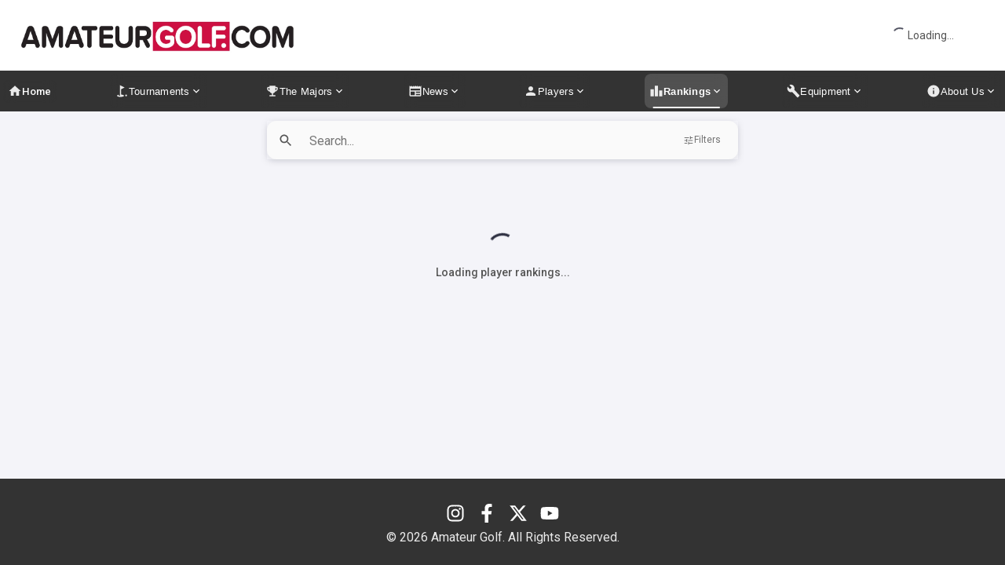

--- FILE ---
content_type: application/javascript; charset=UTF-8
request_url: https://www.amateurgolf.com/_next/static/chunks/3379-a85086f8cce01eca.js
body_size: 2462
content:
"use strict";(self.webpackChunk_N_E=self.webpackChunk_N_E||[]).push([[3379],{2456:(e,n,r)=>{r.d(n,{A:()=>x});var a=r(12115),t=r(2821),o=r(57001),i=r(96574),l=r(48116),s=r(16625),d=r(85795),u=r(95195);function m(e){return(0,u.Ay)("MuiTableHead",e)}(0,d.A)("MuiTableHead",["root"]);var c=r(95155);let g=(0,l.Ay)("thead",{name:"MuiTableHead",slot:"Root",overridesResolver:(e,n)=>n.root})({display:"table-header-group"}),h={variant:"head"},f="thead",x=a.forwardRef(function(e,n){let r=(0,s.b)({props:e,name:"MuiTableHead"}),{className:a,component:l=f,...d}=r,u={...r,component:l},x=(e=>{let{classes:n}=e;return(0,o.A)({root:["root"]},m,n)})(u);return(0,c.jsx)(i.A.Provider,{value:h,children:(0,c.jsx)(g,{as:l,className:(0,t.A)(x.root,a),ref:n,role:l===f?null:"rowgroup",ownerState:u,...d})})})},14895:(e,n,r)=>{r.d(n,{A:()=>A});var a=r(95155);r(12115);var t=r(33567),o=r(15712),i=r(94049),l=r(25635),s=r(80777),d=r(2300),u=r(16963),m=r(2456),c=r(64792),g=r(71356),h=r(45202),f=r(28548),x=r(44259),p=r(99658),y=r(82066),j=r(68201);let A=({yearlyPoints:e=[],isPaidMember:n=!0})=>{let r=(0,t.A)(),A=(0,o.A)(r.breakpoints.down("sm"));if(!n)return(0,a.jsxs)(i.default,{sx:{p:3,textAlign:"center"},children:[(0,a.jsx)(l.default,{variant:"h5",gutterBottom:!0,children:"Membership Required"}),(0,a.jsx)(l.default,{variant:"body1",paragraph:!0,children:"AmateurGolf.com members see additional information, including tournament finishes, ranking points earned, any current ranking position(s) and any finishes in previous years' Player-of-the-Year points races."})]});if(!e||0===e.length)return(0,a.jsx)(i.default,{sx:{p:3},children:(0,a.jsx)(l.default,{variant:"body1",color:"text.secondary",children:"No ranking points data available."})});let k=[...e].sort((e,n)=>(n.year||0)-(e.year||0));return(0,a.jsx)(s.A,{spacing:3,sx:{p:{xs:2,sm:3}},children:k.map(e=>(0,a.jsxs)(d.default,{elevation:0,sx:{p:3,bgcolor:"background.default"},children:[(0,a.jsxs)(l.default,{variant:"h6",fontWeight:700,gutterBottom:!0,children:[e.year," Player-of-the-Year Points Race"]}),e.finalPositions&&e.finalPositions.length>0&&(0,a.jsx)(i.default,{sx:{mb:3},children:(0,a.jsxs)(l.default,{variant:"body2",sx:{mb:1},children:[(0,a.jsxs)("strong",{children:[e.year&&e.year===new Date().getFullYear()?"Current":"Final"," Position:"]})," ",e.finalPositions.map((n,t)=>(0,a.jsxs)("span",{children:[(0,j.xF)(n.category||""),":"," ",(0,a.jsx)(x.N_,{to:`/amateur-golf-rankings/${(0,j.Lq)(n.category||"")}${e.year&&e.year!==new Date().getFullYear()?`/${e.year}`:""}`,style:{textDecoration:"none",color:r.palette.primary.main},children:n.rank}),t<e.finalPositions.length-1&&(0,a.jsx)(a.Fragment,{children:"\xa0\xa0"})]},t))]})}),e.tournaments&&e.tournaments.length>0&&(0,a.jsxs)(u.A,{size:A?"small":"medium",children:[(0,a.jsx)(m.A,{children:(0,a.jsxs)(c.A,{children:[(0,a.jsx)(g.A,{align:"right",sx:{fontWeight:700,width:80},children:"POINTS"}),(0,a.jsx)(g.A,{sx:{fontWeight:700},children:"TOURNAMENT"}),(0,a.jsx)(g.A,{sx:{fontWeight:700,width:100},children:"PLACE"})]})}),(0,a.jsx)(h.A,{children:e.tournaments.map((n,r)=>(0,a.jsxs)(c.A,{children:[(0,a.jsx)(g.A,{align:"right",sx:{fontWeight:600},children:n.points}),(0,a.jsx)(g.A,{children:(()=>{if(n.rankingTournamentId)return(0,a.jsx)(x.N_,{to:`/rankings/tournament/${n.rankingTournamentId}/${e.year}`,style:{textDecoration:"none"},children:(0,a.jsx)(l.default,{variant:"body2",color:"primary",children:n.tournamentName})});let r=n.tournamentId?(0,y.XR)(n.tournamentId,n.tournamentName||""):null;return r?(0,a.jsx)(x.N_,{to:r,style:{textDecoration:"none"},children:(0,a.jsx)(l.default,{variant:"body2",color:"primary",children:n.tournamentName})}):(0,a.jsx)(l.default,{variant:"body2",children:n.tournamentName})})()}),(0,a.jsx)(g.A,{children:"1"===n.place?(0,a.jsx)(f.A,{icon:(0,a.jsx)(p.A,{}),label:"Winner",color:"warning",size:"small",sx:{fontWeight:600}}):(0,a.jsx)(l.default,{variant:"body2",children:n.place})})]},r))})]})]},e.year))})}},31133:(e,n,r)=>{r.d(n,{A:()=>i});var a=r(95155);r(12115);var t=r(70690),o=r(44259);let i=()=>{let e=(0,o.zy)(),n=`${e.pathname}${e.hash}`,r=`/login?redirect=${encodeURIComponent(n)}`;return(0,a.jsx)(t.default,{component:o.N_,to:r,variant:"contained",color:"primary",children:"Login"})}},54681:(e,n,r)=>{r.d(n,{G1:()=>i,nV:()=>l,w_:()=>s});var a=r(12115),t=r(99658),o=r(74527);let i={men:"#1976d2",women:"#9c27b0",midam:"#2e7d32",senior:"#ed6c02",us:"#d32f2f"},l={men:"World",women:"Women",midam:"Mid-Am",senior:"Senior",us:"U.S.",World:"World",Women:"Women",Senior:"Senior","Super Senior":"Super Senior",US:"U.S.",Unknown:"World"},s=[{key:"current",label:"Current Rankings",value:"current",icon:a.createElement(o.A)},{key:"poy",label:"Player of the Year",value:"poy",icon:a.createElement(t.A)}]},68201:(e,n,r)=>{r.d(n,{Lq:()=>i,NH:()=>l,WT:()=>t,xF:()=>o});var a=r(54681);let t=e=>a.G1[e]||a.G1.men,o=e=>a.nV[e]||e,i=e=>({men:"golfweek-agc-men",world:"golfweek-agc-men",World:"golfweek-agc-men",women:"golfweek-agc-women",Women:"golfweek-agc-women",senior:"senior-men",Senior:"senior-men","super-senior":"super-senior-men","Super Senior":"super-senior-men",us:"golfweek-agc-men-us",US:"golfweek-agc-men-us","U.S.":"golfweek-agc-men-us",midam:"golfweek-agc-midam","Mid-Am":"golfweek-agc-midam","mid-amateur":"golfweek-agc-midam"})[e]||"golfweek-agc-men",l=(e,n)=>{if(n){let r="men"===e?"world":e;return`/amateur-golf-rankings/poy/${r}/${n}`}return`/amateur-golf-rankings/${i(e)}`}},82066:(e,n,r)=>{r.d(n,{NU:()=>a,XR:()=>t,qe:()=>o});let a=e=>{if(!e)return"";let n=e;return(n=(n=n.replace(/&/g,"and")).replace(/\W/g,"-")).replace(/-{3}/g,"-")},t=(e,n)=>{if(!e)return null;let r=a(n);return`/amateur-golf-tournaments/${e}/${r}`},o=(e,n,r,t)=>{if(!e)return null;let o=a(t),i=a(r),l=a(n);return`/golf-courses/${o}/${i}/${e}/${l}`}}}]);

--- FILE ---
content_type: application/javascript; charset=UTF-8
request_url: https://www.amateurgolf.com/_next/static/chunks/932-eeca7d7baf699443.js
body_size: 13642
content:
"use strict";(self.webpackChunk_N_E=self.webpackChunk_N_E||[]).push([[932],{8567:(e,t,r)=>{Object.defineProperty(t,"__esModule",{value:!0}),Object.defineProperty(t,"workAsyncStorage",{enumerable:!0,get:function(){return n.workAsyncStorageInstance}});let n=r(17828)},17828:(e,t,r)=>{Object.defineProperty(t,"__esModule",{value:!0}),Object.defineProperty(t,"workAsyncStorageInstance",{enumerable:!0,get:function(){return n}});let n=(0,r(64054).createAsyncLocalStorage)()},24437:(e,t,r)=>{function n(e){let{reason:t,children:r}=e;return r}Object.defineProperty(t,"__esModule",{value:!0}),Object.defineProperty(t,"BailoutToCSR",{enumerable:!0,get:function(){return n}}),r(24553)},36552:(e,t,r)=>{function n(e){let{moduleIds:t}=e;return null}Object.defineProperty(t,"__esModule",{value:!0}),Object.defineProperty(t,"PreloadChunks",{enumerable:!0,get:function(){return n}}),r(95155),r(47650),r(8567),r(77278)},53877:(e,t,r)=>{r.d(t,{KS:()=>Y,eU:()=>D});var n,i,s,o,a,l,u,c,f,h,g,d,y={},p={exports:{}};function m(){return d||(d=1,function(e,t){let{hasOwnProperty:r}=Object.prototype,n=h();n.configure=h,n.stringify=n,n.default=n,t.stringify=n,t.configure=h,e.exports=n;let i=/[\u0000-\u001f\u0022\u005c\ud800-\udfff]/;function s(e){return e.length<5e3&&!i.test(e)?`"${e}"`:JSON.stringify(e)}function o(e,t){if(e.length>200||t)return e.sort(t);for(let t=1;t<e.length;t++){let r=e[t],n=t;for(;0!==n&&e[n-1]>r;)e[n]=e[n-1],n--;e[n]=r}return e}let a=Object.getOwnPropertyDescriptor(Object.getPrototypeOf(Object.getPrototypeOf(new Int8Array)),Symbol.toStringTag).get;function l(e){return void 0!==a.call(e)&&0!==e.length}function u(e,t,r){e.length<r&&(r=e.length);let n=","===t?"":" ",i=`"0":${n}${e[0]}`;for(let s=1;s<r;s++)i+=`${t}"${s}":${n}${e[s]}`;return i}function c(e,t){let n;if(r.call(e,t)){if("number"!=typeof(n=e[t]))throw TypeError(`The "${t}" argument must be of type number`);if(!Number.isInteger(n))throw TypeError(`The "${t}" argument must be an integer`);if(n<1)throw RangeError(`The "${t}" argument must be >= 1`)}return void 0===n?1/0:n}function f(e){return 1===e?"1 item":`${e} items`}function h(e){let t=function(e){if(r.call(e,"strict")){let t=e.strict;if("boolean"!=typeof t)throw TypeError('The "strict" argument must be of type boolean');if(t)return e=>{let t=`Object can not safely be stringified. Received type ${typeof e}`;throw"function"!=typeof e&&(t+=` (${e.toString()})`),Error(t)}}}(e={...e});t&&(void 0===e.bigint&&(e.bigint=!1),"circularValue"in e||(e.circularValue=Error));let n=function(e){if(r.call(e,"circularValue")){let t=e.circularValue;if("string"==typeof t)return`"${t}"`;if(null==t)return t;if(t===Error||t===TypeError)return{toString(){throw TypeError("Converting circular structure to JSON")}};throw TypeError('The "circularValue" argument must be of type string or the value null or undefined')}return'"[Circular]"'}(e),i=function(e,t){let n;if(r.call(e,t)&&"boolean"!=typeof(n=e[t]))throw TypeError(`The "${t}" argument must be of type boolean`);return void 0===n||n}(e,"bigint"),a=function(e){let t;if(r.call(e,"deterministic")&&"boolean"!=typeof(t=e.deterministic)&&"function"!=typeof t)throw TypeError('The "deterministic" argument must be of type boolean or comparator function');return void 0===t||t}(e),h="function"==typeof a?a:void 0,g=c(e,"maximumDepth"),d=c(e,"maximumBreadth");return function(e,r,c){if(arguments.length>1){let y="";if("number"==typeof c?y=" ".repeat(Math.min(c,10)):"string"==typeof c&&(y=c.slice(0,10)),null!=r){if("function"==typeof r)return function e(r,u,c,y,p,m){let v=u[r];switch("object"==typeof v&&null!==v&&"function"==typeof v.toJSON&&(v=v.toJSON(r)),typeof(v=y.call(u,r,v))){case"string":return s(v);case"object":{if(null===v)return"null";if(-1!==c.indexOf(v))return n;let t="",r=",",i=m;if(Array.isArray(v)){if(0===v.length)return"[]";if(g<c.length+1)return'"[Array]"';c.push(v),""!==p&&(m+=p,t+=`
${m}`,r=`,
${m}`);let n=Math.min(v.length,d),s=0;for(;s<n-1;s++){let n=e(String(s),v,c,y,p,m);t+=void 0!==n?n:"null",t+=r}let o=e(String(s),v,c,y,p,m);if(t+=void 0!==o?o:"null",v.length-1>d){let e=v.length-d-1;t+=`${r}"... ${f(e)} not stringified"`}return""!==p&&(t+=`
${i}`),c.pop(),`[${t}]`}let u=Object.keys(v),b=u.length;if(0===b)return"{}";if(g<c.length+1)return'"[Object]"';let w="",S="";""!==p&&(m+=p,r=`,
${m}`,w=" ");let k=Math.min(b,d);a&&!l(v)&&(u=o(u,h)),c.push(v);for(let n=0;n<k;n++){let i=u[n],o=e(i,v,c,y,p,m);void 0!==o&&(t+=`${S}${s(i)}:${w}${o}`,S=r)}return b>d&&(t+=`${S}"...":${w}"${f(b-d)} not stringified"`,S=r),""!==p&&S.length>1&&(t=`
${m}${t}
${i}`),c.pop(),`{${t}}`}case"number":return isFinite(v)?String(v):t?t(v):"null";case"boolean":return!0===v?"true":"false";case"undefined":return;case"bigint":if(i)return String(v);default:return t?t(v):void 0}}("",{"":e},[],r,y,"");if(Array.isArray(r))return function e(r,o,a,l,u,c){switch("object"==typeof o&&null!==o&&"function"==typeof o.toJSON&&(o=o.toJSON(r)),typeof o){case"string":return s(o);case"object":{if(null===o)return"null";if(-1!==a.indexOf(o))return n;let t=c,r="",i=",";if(Array.isArray(o)){if(0===o.length)return"[]";if(g<a.length+1)return'"[Array]"';a.push(o),""!==u&&(c+=u,r+=`
${c}`,i=`,
${c}`);let n=Math.min(o.length,d),s=0;for(;s<n-1;s++){let t=e(String(s),o[s],a,l,u,c);r+=void 0!==t?t:"null",r+=i}let h=e(String(s),o[s],a,l,u,c);if(r+=void 0!==h?h:"null",o.length-1>d){let e=o.length-d-1;r+=`${i}"... ${f(e)} not stringified"`}return""!==u&&(r+=`
${t}`),a.pop(),`[${r}]`}a.push(o);let h="";""!==u&&(c+=u,i=`,
${c}`,h=" ");let y="";for(let t of l){let n=e(t,o[t],a,l,u,c);void 0!==n&&(r+=`${y}${s(t)}:${h}${n}`,y=i)}return""!==u&&y.length>1&&(r=`
${c}${r}
${t}`),a.pop(),`{${r}}`}case"number":return isFinite(o)?String(o):t?t(o):"null";case"boolean":return!0===o?"true":"false";case"undefined":return;case"bigint":if(i)return String(o);default:return t?t(o):void 0}}("",e,[],function(e){let t=new Set;for(let r of e)("string"==typeof r||"number"==typeof r)&&t.add(String(r));return t}(r),y,"")}if(0!==y.length)return function e(r,c,y,p,m){switch(typeof c){case"string":return s(c);case"object":{if(null===c)return"null";if("function"==typeof c.toJSON){if("object"!=typeof(c=c.toJSON(r)))return e(r,c,y,p,m);if(null===c)return"null"}if(-1!==y.indexOf(c))return n;let t=m;if(Array.isArray(c)){if(0===c.length)return"[]";if(g<y.length+1)return'"[Array]"';y.push(c),m+=p;let r=`
${m}`,n=`,
${m}`,i=Math.min(c.length,d),s=0;for(;s<i-1;s++){let t=e(String(s),c[s],y,p,m);r+=void 0!==t?t:"null",r+=n}let o=e(String(s),c[s],y,p,m);if(r+=void 0!==o?o:"null",c.length-1>d){let e=c.length-d-1;r+=`${n}"... ${f(e)} not stringified"`}return r+=`
${t}`,y.pop(),`[${r}]`}let i=Object.keys(c),v=i.length;if(0===v)return"{}";if(g<y.length+1)return'"[Object]"';m+=p;let b=`,
${m}`,w="",S="",k=Math.min(v,d);l(c)&&(w+=u(c,b,d),i=i.slice(c.length),k-=c.length,S=b),a&&(i=o(i,h)),y.push(c);for(let t=0;t<k;t++){let r=i[t],n=e(r,c[r],y,p,m);void 0!==n&&(w+=`${S}${s(r)}: ${n}`,S=b)}return v>d&&(w+=`${S}"...": "${f(v-d)} not stringified"`,S=b),""!==S&&(w=`
${m}${w}
${t}`),y.pop(),`{${w}}`}case"number":return isFinite(c)?String(c):t?t(c):"null";case"boolean":return!0===c?"true":"false";case"undefined":return;case"bigint":if(i)return String(c);default:return t?t(c):void 0}}("",e,[],y,"")}return function e(r,c,y){switch(typeof c){case"string":return s(c);case"object":{if(null===c)return"null";if("function"==typeof c.toJSON){if("object"!=typeof(c=c.toJSON(r)))return e(r,c,y);if(null===c)return"null"}if(-1!==y.indexOf(c))return n;let t="",i=void 0!==c.length;if(i&&Array.isArray(c)){if(0===c.length)return"[]";if(g<y.length+1)return'"[Array]"';y.push(c);let r=Math.min(c.length,d),n=0;for(;n<r-1;n++){let r=e(String(n),c[n],y);t+=void 0!==r?r:"null",t+=","}let i=e(String(n),c[n],y);if(t+=void 0!==i?i:"null",c.length-1>d){let e=c.length-d-1;t+=`,"... ${f(e)} not stringified"`}return y.pop(),`[${t}]`}let p=Object.keys(c),m=p.length;if(0===m)return"{}";if(g<y.length+1)return'"[Object]"';let v="",b=Math.min(m,d);i&&l(c)&&(t+=u(c,",",d),p=p.slice(c.length),b-=c.length,v=","),a&&(p=o(p,h)),y.push(c);for(let r=0;r<b;r++){let n=p[r],i=e(n,c[n],y);void 0!==i&&(t+=`${v}${s(n)}:${i}`,v=",")}return m>d&&(t+=`${v}"...":"${f(m-d)} not stringified"`),y.pop(),`{${t}}`}case"number":return isFinite(c)?String(c):t?t(c):"null";case"boolean":return!0===c?"true":"false";case"undefined":return;case"bigint":if(i)return String(c);default:return t?t(c):void 0}}("",e,[])}}}(p,p.exports)),p.exports}function v(){if(S)return w;function e(e){return e*Math.random()|0}return S=1,w={findNotMatching:function(e,t){let r=[],n=0;for(let i=0;i<e.length;i++)for(let s=n;s<t.length;s++)e[i]!==t[s]&&(r.push(t[s]),n=s+1);return r},findMatchingIndexes:function(e,t){let r=[],n=0;for(let i=0;i<e.length;i++)for(let s=n;s<t.length;s++)e[i]===t[s]&&(r.push(s),n=s+1);return r},bsearchIndex:function(e,t){let r=0,n=e.length-1;for(;r<=n;){let i=(r+n)/2|0;if(e[i]===t)return i;e[i]<t?r=i+1:n=i-1}return -1},wildcardMatch:function(e,t){if("*"===e||e.length===t.length&&e===t)return!0;let r=0,n=0;for(;r<e.length&&n<t.length;){if(e[r]===t[n]){r++,n++;continue}if("*"===e[r]){if(e[r+1]===t[n]){r++;continue}n++;continue}return!1}return r>=e.length-1},randomSubset:function(t,r){var n,i;if(t.length<1||r<1)return[];let s=(n=1,i=Math.min(t.length,r),(n=Math.floor(n))+e(1+(i=Math.floor(i))-n)),o=new Set;for(let r=0;r<s;r++)o.add(e(t.length));let a=[];for(let e of o)a.push(t[e]);return a},abstractLogging:function(){let e=()=>{};return{fatal:e,error:e,warn:e,info:e,debug:e,trace:e}},isServerSide:typeof window>"u"}}function b(){if(E)return k;E=1;class e{constructor(e){this.options=e}async get(e){throw Error("storage get method not implemented")}async set(e,t,r,n){throw Error("storage set method not implemented")}async remove(e){throw Error("storage remove method not implemented")}async invalidate(e){throw Error("storage invalidate method not implemented")}async clear(e){throw Error("storage clear method not implemented")}async refresh(){throw Error("storage refresh method not implemented")}}return k=e}var w,S,k,E,O,R,A,$,T,_={};function M(){if(j)return K;j=1;var e=(T||(T=1,_.ARRAY_BUFFER_SUPPORT="u">typeof ArrayBuffer,_.SYMBOL_SUPPORT="u">typeof Symbol),_),t=e.ARRAY_BUFFER_SUPPORT,r=e.SYMBOL_SUPPORT;return K=function(e,n){var i,s,o,a,l;if(!e)throw Error("obliterator/forEach: invalid iterable.");if("function"!=typeof n)throw Error("obliterator/forEach: expecting a callback.");if(Array.isArray(e)||t&&ArrayBuffer.isView(e)||"string"==typeof e||"[object Arguments]"===e.toString()){for(o=0,a=e.length;o<a;o++)n(e[o],o);return}if("function"==typeof e.forEach)return void e.forEach(n);if(r&&Symbol.iterator in e&&"function"!=typeof e.next&&(e=e[Symbol.iterator]()),"function"==typeof e.next){for(i=e,o=0;!0!==(l=i.next()).done;)n(l.value,o),o++;return}for(s in e)e.hasOwnProperty(s)&&n(e[s],s)}}var K,j,x,P={};function z(){var e;return x||(x=1,P.getPointerArray=function(e){var t=e-1;if(t<=255)return Uint8Array;if(t<=65535)return Uint16Array;if(t<=0xffffffff)return Uint32Array;throw Error("mnemonist: Pointer Array of size > 4294967295 is not supported.")},P.getSignedPointerArray=function(e){var t=e-1;return t<=127?Int8Array:t<=32767?Int16Array:t<=0x7fffffff?Int32Array:Float64Array},P.getNumberType=function(e){return e===(0|e)?-1===Math.sign(e)?e<=127&&e>=-128?Int8Array:e<=32767&&e>=-32768?Int16Array:Int32Array:e<=255?Uint8Array:e<=65535?Uint16Array:Uint32Array:Float64Array},e={Uint8Array:1,Int8Array:2,Uint16Array:3,Int16Array:4,Uint32Array:5,Int32Array:6,Float32Array:7,Float64Array:8},P.getMinimalRepresentation=function(t,r){var n,i,s,o,a,l=null,u=0;for(o=0,a=t.length;o<a;o++)s=r?r(t[o]):t[o],(n=e[(i=P.getNumberType(s)).name])>u&&(u=n,l=i);return l},P.isTypedArray=function(e){return"u">typeof ArrayBuffer&&ArrayBuffer.isView(e)},P.concat=function(){var e,t,r,n=0;for(e=0,r=arguments.length;e<r;e++)n+=arguments[e].length;var i=new arguments[0].constructor(n);for(e=0,t=0;e<r;e++)i.set(arguments[e],t),t+=arguments[e].length;return i},P.indices=function(e){for(var t=P.getPointerArray(e),r=new t(e),n=0;n<e;n++)r[n]=n;return r}),P}var L,N={};function I(){let e;if(l)return a;l=1;let{isServerSide:t}=v();t&&(e=function(){if(R)return O;R=1;let e=m(),t=b(),{findNotMatching:r,randomSubset:n,abstractLogging:i}=v();class s extends t{constructor(e={}){if(!e.client||"object"!=typeof e.client)throw Error("Redis client is required");if(super(e),e.invalidation&&e.invalidation.referencesTTL&&("number"!=typeof e.invalidation.referencesTTL||e.invalidation.referencesTTL<1))throw Error("invalidation.referencesTTL must be a positive integer greater than 1");this.log=e.log||i(),this.store=e.client,this.invalidation=!!e.invalidation,this.referencesTTL=e.invalidation&&e.invalidation.referencesTTL||60}getReferenceKeyLabel(e){return`r:${e}`}getKeyReferenceLabel(e){return`k:${e}`}async get(e){this.log.debug({msg:"acd/storage/redis.get",key:e});try{let t=await this.store.get(e);if(!t){if(!this.invalidation)return;this.clearReferences(e);return}return JSON.parse(t)}catch(t){this.log.error({msg:"acd/storage/redis.get error",err:t,key:e})}}async getTTL(e){this.log.debug({msg:"acd/storage/memory.getTTL",key:e});let t=await this.store.pttl(e);return t<0?0:t=Math.ceil(t/1e3)}async set(t,n,i,s){if(this.log.debug({msg:"acd/storage/redis.set key",key:t,value:n,ttl:i,references:s}),!(!(i=Number(i))||i<0))try{if(await this.store.set(t,e(n),"EX",i),!s||s.length<1)return;if(!this.invalidation)return void this.log.warn({msg:"acd/storage/redis.set, invalidation is disabled, references are useless",key:t,references:s});let o=[],a=await this.store.smembers(this.getKeyReferenceLabel(t));if(this.log.debug({msg:"acd/storage/redis.set current references",key:t,currentReferences:a}),a.length>1){for(let e of(a.sort(),s.sort(),r(s,a)))o.push(["srem",this.getReferenceKeyLabel(e),t]);o.push(["del",this.getKeyReferenceLabel(t)])}let l=a.length>1?r(a,s):s;this.log.debug({msg:"acd/storage/redis.set references to add",key:t,referencesToAdd:l});for(let e=0;e<l.length;e++){let r=l[e],n=this.getReferenceKeyLabel(r);o.push(["sadd",n,t]),o.push(["expire",n,this.referencesTTL])}let u=this.getKeyReferenceLabel(t);o.push(["sadd",u,s]),o.push(["expire",u,i]),this.log.debug({msg:"acd/storage/redis.set references writes",writes:o}),await this.store.pipeline(o).exec()}catch(e){this.log.error({msg:"acd/storage/redis.set error",err:e,key:t,ttl:i,references:s})}}async remove(e){this.log.debug({msg:"acd/storage/redis.remove",key:e});try{let t=await this.store.del(e)>0;return t&&this.invalidation&&await this.clearReferences(e),t}catch(t){this.log.error({msg:"acd/storage/redis.remove error",err:t,key:e})}}async invalidate(e){if(!this.invalidation)return this.log.warn({msg:"acd/storage/redis.invalidate, exit due invalidation is disabled"}),[];this.log.debug({msg:"acd/storage/redis.invalidate",references:e});try{return Array.isArray(e)?await this._invalidateReferences(e):await this._invalidateReference(e)}catch(t){return this.log.error({msg:"acd/storage/redis.invalidate error",err:t,references:e}),[]}}async _invalidateReferences(e,t=!0){let r=e.map(e=>["smembers",t?this.getReferenceKeyLabel(e):e]),n=await this.store.pipeline(r).exec();this.log.debug({msg:"acd/storage/redis._invalidateReferences keys",keys:n});let i=[],s=[];for(let e=0;e<n.length;e++){let t=n[e][1];if(t){this.log.debug({msg:"acd/storage/redis._invalidateReferences got keys to be invalidated",keys:t});for(let e=0;e<t.length;e++){let r=t[e];this.log.debug({msg:"acd/storage/redis._invalidateReferences del key"+r}),s.push(r),i.push(["del",r])}}}return await this.store.pipeline(i).exec(),await this.clearReferences(s),s}async _invalidateReference(e){let t;if(e.includes("*")){let t=await this.store.keys(this.getReferenceKeyLabel(e));return this._invalidateReferences(t,!1)}t=await this.store.smembers(this.getReferenceKeyLabel(e)),this.log.debug({msg:"acd/storage/redis._invalidateReference keys",keys:t});let r=[],n=[];for(let e=0;e<t.length;e++){let i=t[e];this.log.debug({msg:"acd/storage/redis._invalidateReference del key"+i}),n.push(i),r.push(["del",i])}return await this.store.pipeline(r).exec(),await this.clearReferences(n),n}async clear(e){this.log.debug({msg:"acd/storage/redis.clear",name:e});try{if(!e)return void await this.store.flushall();let t=await this.store.keys(`${e}*`);this.log.debug({msg:"acd/storage/redis.clear keys",keys:t});let r=t.map(e=>["del",e]);if(await this.store.pipeline(r).exec(),!this.invalidation)return;await this.clearReferences(t)}catch(t){this.log.error({msg:"acd/storage/redis.clear error",err:t,name:e})}}async refresh(){try{await this.store.flushall()}catch(e){this.log.error({msg:"acd/storage/redis.refresh error",err:e})}}async clearReferences(e){try{if(!e)return void this.log.warn({msg:"acd/storage/redis.clearReferences invalid call due to empty key"});Array.isArray(e)||(e=[e]);let t=e.map(e=>["smembers",this.getKeyReferenceLabel(e)]),r=await this.store.pipeline(t).exec();this.log.debug({msg:"acd/storage/redis.clearReferences references",keys:e,referencesKeys:r});let n={};for(let t=0;t<e.length;t++){for(let i=0;i<r[t][1].length;i++){let s=this.getReferenceKeyLabel(r[t][1][i]);n[s]||(n[s]=["srem",s,e])}let i=this.getKeyReferenceLabel(e[t]);n[i]=["del",i]}this.log.debug({msg:"acd/storage/redis.clearReferences writes pipeline",writes:n}),await this.store.pipeline(Object.values(n)).exec()}catch(e){this.log.error({msg:"acd/storage/redis.clearReferences error",err:e})}}async gc(e="lazy",t={}){if(this.log.debug({msg:"acd/storage/redis.gc",mode:e,options:t}),!this.invalidation)return void this.log.warn({msg:"acd/storage/redis.gc does not run due to invalidation is disabled"});"strict"!==e&&"lazy"!==e&&(e="lazy");let r={references:{scanned:[],removed:[]},keys:{scanned:new Set,removed:new Set},loops:0,cursor:0,error:null};try{let i=0,s=64;if(t.chunk&&("number"!=typeof t.chunk||t.chunk<1))return r.error=Error("chunk must be a positive integer greater than 1"),r;if(t.lazy){if(t.lazy.chunk){if("number"!=typeof t.lazy.chunk||t.lazy.chunk<1)return r.error=Error("lazy.chunk must be a positive integer greater than 1"),r;s=t.lazy.chunk}if(t.lazy.cursor){if("number"!=typeof t.lazy.cursor||t.lazy.cursor<0)return r.error=Error("lazy.cursor must be a positive integer greater than 0"),r;i=t.lazy.cursor}}let o=t.chunk||64,a=Math.min(s,o),l=i,u=-1,c=-1;do{r.loops++;let t=await this.store.scan(i,"match","r:*","count",a);i=Number(t[0]),u=t[1].length;let o="lazy"===e?n(t[1],s):t[1];r.references.scanned=r.references.scanned.concat(o);let l=[];for(let e=0;e<o.length;e++){let t=o[e];l.push(["smembers",t])}let f=await this.store.pipeline(l).exec(),h={},g={};for(let e=0;e<f.length;e++){let t=f[e],n=o[e];g[n]=t[1];for(let e=0;e<t[1].length;e++){let i=t[1][e];h[i]?h[i].push(n):h[i]=[n],r.keys.scanned.add(i)}}let d=Object.keys(h);l=d.map(e=>["exists",e]);let y=await this.store.pipeline(l).exec(),p={};for(let e=0;e<d.length;e++){let t=d[e];if(1!==y[e][1])for(let e=0;e<h[t].length;e++){let n=h[t][e];p[n]?p[n].push(t):p[n]=[t],r.keys.removed.add(t)}}let m=Object.keys(p),v=[];for(let e=0;e<m.length;e++){let t=m[e];g[t].length===p[t].length?(v.push(["del",t]),r.references.removed.push(t)):v.push(["srem",t,p[t]])}if(await this.store.pipeline(v).exec(),c=v.length,"lazy"===e&&r.references.scanned.length>=s)break}while(l!==i&&u>0&&c>0);r.cursor=i,r.keys.scanned=Array.from(r.keys.scanned),r.keys.removed=Array.from(r.keys.removed)}catch(e){this.log.error({msg:"acd/storage/redis.gc error",err:e}),r.error=e}return r}}return O=s}());let r=function(){let e;if(o)return s;o=1;let t=function(){if(i)return n;i=1;var e=function(){if($)return A;function e(e){if("function"!=typeof e)throw Error("obliterator/iterator: expecting a function!");this.next=e}return $=1,"u">typeof Symbol&&(e.prototype[Symbol.iterator]=function(){return this}),e.of=function(){var t=arguments,r=t.length,n=0;return new e(function(){return n>=r?{done:!0}:{done:!1,value:t[n++]}})},e.empty=function(){return new e(function(){return{done:!0}})},e.fromSequence=function(t){var r=0,n=t.length;return new e(function(){return r>=n?{done:!0}:{done:!1,value:t[r++]}})},e.is=function(t){return t instanceof e||"object"==typeof t&&null!==t&&"function"==typeof t.next},A=e}(),t=M(),r=z(),s=function(){if(L)return N;L=1;var e=M(),t=z();function r(e){return"number"==typeof e.length?e.length:"number"==typeof e.size?e.size:void 0}return N.isArrayLike=function(e){return Array.isArray(e)||t.isTypedArray(e)},N.guessLength=r,N.toArray=function(t){var n=r(t),i="number"==typeof n?Array(n):[],s=0;return e(t,function(e){i[s++]=e}),i},N.toArrayWithIndices=function(n){var i=r(n),s="number"==typeof i?t.getPointerArray(i):Array,o="number"==typeof i?Array(i):[],a="number"==typeof i?new s(i):[],l=0;return e(n,function(e){o[l]=e,a[l]=l++}),[o,a]},N}();function o(e,t,n){if(arguments.length<2&&(n=e,e=null,t=null),this.capacity=n,"number"!=typeof this.capacity||this.capacity<=0)throw Error("mnemonist/lru-cache: capacity should be positive number.");if(!isFinite(this.capacity)||Math.floor(this.capacity)!==this.capacity)throw Error("mnemonist/lru-cache: capacity should be a finite positive integer.");var i=r.getPointerArray(n);this.forward=new i(n),this.backward=new i(n),this.K="function"==typeof e?new e(n):Array(n),this.V="function"==typeof t?new t(n):Array(n),this.size=0,this.head=0,this.tail=0,this.items={}}return o.prototype.clear=function(){this.size=0,this.head=0,this.tail=0,this.items={}},o.prototype.splayOnTop=function(e){var t=this.head;if(this.head===e)return this;var r=this.backward[e],n=this.forward[e];return this.tail===e?this.tail=r:this.backward[n]=r,this.forward[r]=n,this.backward[t]=e,this.head=e,this.forward[e]=t,this},o.prototype.set=function(e,t){var r=this.items[e];if("u">typeof r){this.splayOnTop(r),this.V[r]=t;return}this.size<this.capacity?r=this.size++:(r=this.tail,this.tail=this.backward[r],delete this.items[this.K[r]]),this.items[e]=r,this.K[r]=e,this.V[r]=t,this.forward[r]=this.head,this.backward[this.head]=r,this.head=r},o.prototype.setpop=function(e,t){var r=null,n=null,i=this.items[e];return"u">typeof i?(this.splayOnTop(i),r=this.V[i],this.V[i]=t,{evicted:!1,key:e,value:r}):(this.size<this.capacity?i=this.size++:(i=this.tail,this.tail=this.backward[i],r=this.V[i],n=this.K[i],delete this.items[n]),this.items[e]=i,this.K[i]=e,this.V[i]=t,this.forward[i]=this.head,this.backward[this.head]=i,this.head=i,n?{evicted:!0,key:n,value:r}:null)},o.prototype.has=function(e){return e in this.items},o.prototype.get=function(e){var t=this.items[e];if(!(typeof t>"u"))return this.splayOnTop(t),this.V[t]},o.prototype.peek=function(e){var t=this.items[e];if(!(typeof t>"u"))return this.V[t]},o.prototype.forEach=function(e,t){t=arguments.length>1?t:this;for(var r=0,n=this.size,i=this.head,s=this.K,o=this.V,a=this.forward;r<n;)e.call(t,o[i],s[i],this),i=a[i],r++},o.prototype.keys=function(){var t=0,r=this.size,n=this.head,i=this.K,s=this.forward;return new e(function(){if(t>=r)return{done:!0};var e=i[n];return++t<r&&(n=s[n]),{done:!1,value:e}})},o.prototype.values=function(){var t=0,r=this.size,n=this.head,i=this.V,s=this.forward;return new e(function(){if(t>=r)return{done:!0};var e=i[n];return++t<r&&(n=s[n]),{done:!1,value:e}})},o.prototype.entries=function(){var t=0,r=this.size,n=this.head,i=this.K,s=this.V,o=this.forward;return new e(function(){if(t>=r)return{done:!0};var e=i[n],a=s[n];return++t<r&&(n=o[n]),{done:!1,value:[e,a]}})},"u">typeof Symbol&&(o.prototype[Symbol.iterator]=o.prototype.entries),o.prototype.inspect=function(){for(var e,t=new Map,r=this.entries();!(e=r.next()).done;)t.set(e.value[0],e.value[1]);return Object.defineProperty(t,"constructor",{value:o,enumerable:!1}),t},"u">typeof Symbol&&(o.prototype[Symbol.for("nodejs.util.inspect.custom")]=o.prototype.inspect),o.from=function(e,r,n,i){if(arguments.length<2){if("number"!=typeof(i=s.guessLength(e)))throw Error("mnemonist/lru-cache.from: could not guess iterable length. Please provide desired capacity as last argument.")}else 2==arguments.length&&(i=r,r=null,n=null);var a=new o(r,n,i);return t(e,function(e,t){a.set(t,e)}),a},n=o}(),{abstractLogging:r}=v(),a=b(),{findMatchingIndexes:l,findNotMatching:u,bsearchIndex:c,wildcardMatch:f}=v(),h="u">typeof globalThis.setImmediate?globalThis.setImmediate:(e,...t)=>setTimeout(e,0,...t);class g extends a{constructor(e={}){if(e.size&&("number"!=typeof e.size||e.size<1))throw Error("size must be a positive integer greater than 0");super(e),this.size=e.size||1024,this.log=e.log||r(),this.invalidation=e.invalidation||!1,this.init()}init(){this.store=new t(this.size),this.invalidation&&(this.keysReferences=new Map,this.referencesKeys=new Map)}get(e){this.log.debug({msg:"acd/storage/memory.get",key:e});let t=this.store.get(e);if(t){if(this.log.debug({msg:"acd/storage/memory.get, entry",entry:t,now:d()}),t.start+t.ttl>d())return this.log.debug({msg:"acd/storage/memory.get, key is NOT expired",key:e,entry:t}),t.value;this.log.debug({msg:"acd/storage/memory.get, key is EXPIRED",key:e,entry:t}),h(()=>this.remove(e))}}getTTL(e){this.log.debug({msg:"acd/storage/memory.getTTL",key:e});let t=this.store.peek(e),r=0;return t&&(r=t.start+t.ttl-d())<0&&(r=0),r}set(e,t,r,n){let i;if(this.log.debug({msg:"acd/storage/memory.set",key:e,value:t,ttl:r,references:n}),!(r=Number(r))||r<0)return;let s=this.store.has(e),o=this.store.setpop(e,{value:t,ttl:r,start:d()});if(this.log.debug({msg:"acd/storage/memory.set, evicted",removed:o}),o&&o.evicted&&(this.log.debug({msg:"acd/storage/memory.set, remove evicted key",key:o.key}),this._removeReferences([o.key])),!n||n.length<1)return;if(!this.invalidation)return void this.log.warn({msg:"acd/storage/memory.set, invalidation is disabled, references are useless"});if(n=[...new Set(n)],s&&(i=this.keysReferences.get(e),this.log.debug({msg:"acd/storage/memory.set, current keys-references",key:e,references:i}),i))for(let t of(i.sort(),n.sort(),u(n,i))){let r=this.referencesKeys.get(t);if(!r)continue;let n=c(r,e);if(!(n<0)){if(r.splice(n,1),r.length<1){this.referencesKeys.delete(t);continue}this.referencesKeys.set(t,r)}}let a=i?u(i,n):n;for(let t=0;t<a.length;t++){let r=a[t],n=this.referencesKeys.get(r);n?(this.log.debug({msg:"acd/storage/memory.set, add reference-key",key:e,reference:r}),n.push(e)):n=[e],this.log.debug({msg:"acd/storage/memory.set, set reference-keys",keys:n,reference:r}),this.referencesKeys.set(r,n)}this.keysReferences.set(e,n)}remove(e){this.log.debug({msg:"acd/storage/memory.remove",key:e});let t=this._removeKey(e);return this._removeReferences([e]),t}_removeKey(e){return this.log.debug({msg:"acd/storage/memory._removeKey",key:e}),!!this.store.has(e)&&(this.store.set(e,void 0),!0)}_removeReferences(e){if(!this.invalidation)return;this.log.debug({msg:"acd/storage/memory._removeReferences",keys:e});let t=new Set;for(let r=0;r<e.length;r++){let n=e[r],i=this.keysReferences.get(n);if(i){for(let e=0;e<i.length;e++)t.add(i[e]);this.log.debug({msg:"acd/storage/memory._removeReferences, delete key-references",key:n}),this.keysReferences.delete(n)}}this._removeReferencesKeys([...t],e)}_removeReferencesKeys(e,t){t.sort(),this.log.debug({msg:"acd/storage/memory._removeReferencesKeys",references:e,keys:t});for(let r=0;r<e.length;r++){let n=e[r],i=this.referencesKeys.get(n);if(this.log.debug({msg:"acd/storage/memory._removeReferencesKeys, get reference-key",reference:n,keys:t,referencesKeys:i}),!i)continue;let s=l(t,i);if(this.log.debug({msg:"acd/storage/memory._removeReferencesKeys, removing",reference:n,referencesToRemove:s,referencesKeys:i}),s.length===i.length){this.log.debug({msg:"acd/storage/memory._removeReferencesKeys, delete",reference:n}),this.referencesKeys.delete(n);continue}for(let e=s.length-1;e>=0;e--)this.log.debug({msg:"acd/storage/memory._removeReferencesKeys, remove",reference:n,referencesKeys:i,at:s[e]}),i.splice(s[e],1)}}invalidate(e){return this.invalidation?(this.log.debug({msg:"acd/storage/memory.invalidate",references:e}),Array.isArray(e)?this._invalidateReferences(e):this._invalidateReference(e)):(this.log.warn({msg:"acd/storage/memory.invalidate, exit due invalidation is disabled"}),[])}_invalidateReferences(e){let t=[];for(let r=0;r<e.length;r++){let n=e[r],i=this.referencesKeys.get(n);if(this.log.debug({msg:"acd/storage/memory._invalidateReferences, remove keys on reference",reference:n,keys:i}),i){for(let e=0;e<i.length;e++){let r=i[e];this.log.debug({msg:"acd/storage/memory._invalidateReferences, remove key on reference",reference:n,key:r}),this._removeKey(r)&&t.push(r)}this.log.debug({msg:"acd/storage/memory._invalidateReferences, remove references of",reference:n,keys:i}),this._removeReferences([...i])}}return t}_invalidateReference(e){if(e.includes("*")){let t=[];for(let r of this.referencesKeys.keys())f(e,r)&&t.push(r);return this._invalidateReferences(t)}let t=this.referencesKeys.get(e),r=[];if(this.log.debug({msg:"acd/storage/memory._invalidateReference, remove keys on reference",reference:e,keys:t}),!t)return r;for(let n=0;n<t.length;n++){let i=t[n];this.log.debug({msg:"acd/storage/memory._invalidateReference, remove key on reference",reference:e,key:i}),this._removeKey(i)&&r.push(i)}return this.log.debug({msg:"acd/storage/memory._invalidateReference, remove references of",reference:e,keys:t}),this._removeReferences([...t]),r}clear(e){if(this.log.debug({msg:"acd/storage/memory.clear",name:e}),!e){if(this.store.clear(),!this.invalidation)return;this.referencesKeys.clear(),this.keysReferences.clear();return}let t=[];this.store.forEach((r,n)=>{this.log.debug({msg:"acd/storage/memory.clear, iterate key",key:n}),0===n.indexOf(e)&&(this.log.debug({msg:"acd/storage/memory.clear, remove key",key:n}),t.push(n))});let r=[];for(let e=0;e<t.length;e++)this._removeKey(t[e])&&r.push(t[e]);return this._removeReferences(r),r}refresh(){this.log.debug({msg:"acd/storage/memory.refresh"}),this.init()}}function d(){if(void 0!==e)return e;e=Math.floor(Date.now()/1e3);let t=setTimeout(y,1e3);return"function"==typeof t.unref&&t.unref(),e}function y(){e=void 0}return s=g}(),u="redis";return a=function(n,i){if(!t&&n===u)throw Error("Redis storage is not supported in the browser");return n===u?new e(i):new r(i)}}var C=function(){if(f)return c;f=1;let{Cache:e}=function(){if(u)return y;u=1;let{kValues:e,kStorage:t,kStorages:r,kTransfromer:n,kTTL:i,kOnDedupe:s,kOnError:o,kOnHit:a,kOnMiss:l,kStale:c}=(g||(g=1,h={kValues:Symbol("values"),kStorage:Symbol("kStorage"),kStorages:Symbol("kStorages"),kTransfromer:Symbol("kTransformer"),kTTL:Symbol("kTTL"),kOnDedupe:Symbol("kOnDedupe"),kOnError:Symbol("kOnError"),kOnHit:Symbol("kOnHit"),kOnMiss:Symbol("kOnMiss"),kStale:Symbol("kStale")}),h),f=m(),d=I();class p{constructor(u={}){if(!u.storage)throw Error("storage is required");if(u.ttl&&"number"==typeof u.ttl&&(u.ttl<0||!Number.isInteger(u.ttl)))throw Error("ttl must be a positive integer greater than 0");if(u.onDedupe&&"function"!=typeof u.onDedupe)throw Error("onDedupe must be a function");if(u.onError&&"function"!=typeof u.onError)throw Error("onError must be a function");if(u.onHit&&"function"!=typeof u.onHit)throw Error("onHit must be a function");if(u.onMiss&&"function"!=typeof u.onMiss)throw Error("onMiss must be a function");if("number"==typeof u.stale&&!(Math.floor(u.stale)===u.stale&&u.stale>=0))throw Error("stale must be an integer greater or equal to 0");this[e]={},this[t]=u.storage,this[r]=new Map,this[r].set("_default",u.storage),this[n]=u.transformer,this[i]=u.ttl||0,this[s]=u.onDedupe||w,this[o]=u.onError||w,this[a]=u.onHit||w,this[l]=u.onMiss||w,this[c]=u.stale||0}define(u,f,h){let g;if("function"==typeof f&&(h=f,f={}),u&&this[u])throw Error(`${u} is already defined in the cache or it is a forbidden name`);if(f=f||{},"function"!=typeof h)throw TypeError(`Missing the function parameter for '${u}'`);let y=f.serialize;if(y&&"function"!=typeof y)throw TypeError("serialize must be a function");let p=f.references;if(p&&"function"!=typeof p)throw TypeError("references must be a function");if("function"!=typeof f.ttl&&f.ttl&&("number"!=typeof f.ttl||f.ttl<0||!Number.isInteger(f.ttl)))throw Error("ttl must be a positive integer greater than 0");f.storage?(g=d(f.storage.type,f.storage.options),this[r].set(u,g)):g=this[t];let m=void 0!==f.ttl?f.ttl:this[i],b=void 0!==f.stale?f.stale:this[c],w=f.onDedupe||this[s],S=f.onError||this[o],k=f.onHit||this[a],E=f.onMiss||this[l],O=f.transformer||this[n],R=new v(h,u,y,p,g,O,m,w,S,k,E,b);return this[e][u]=R,this[u]=R.add.bind(R),this}async clear(t,r){if(t){if(!this[e][t])throw Error(`${t} is not defined in the cache`);await this[e][t].clear(r);return}let n=[];for(let t of Object.values(this[e]))n.push(t.clear());await Promise.all(n)}async get(t,r){if(!this[e][t])throw Error(`${t} is not defined in the cache`);return this[e][t].get(r)}async set(t,r,n,i,s){if(!this[e][t])throw Error(`${t} is not defined in the cache`);return this[e][t].set(r,n,i,s)}async invalidate(t,r){if(!this[e][t])throw Error(`${t} is not defined in the cache`);return this[e][t].invalidate(r)}async invalidateAll(e,t="_default"){if(!this[r].has(t))throw Error(`${t} storage is not defined in the cache`);await this[r].get(t).invalidate(e)}}class v{constructor(e,t,r,n,i,s,o,a,l,u,c,f){this.dedupes=new Map,this.func=e,this.name=t,this.serialize=r,this.references=n,this.storage=i,this.transformer=s,this.ttl=o,this.onDedupe=a,this.onError=l,this.onHit=u,this.onMiss=c,this.stale=f}getKey(e){let t=this.serialize?this.serialize(e):e;return"string"==typeof t?t:f(t)}getStorageKey(e){return`${this.name}~${e}`}getStorageName(){return`${this.name}~`}add(e){try{let t=this.getKey(e),r=this.dedupes.get(t);return r?this.onDedupe(t):(r=new b,this.buildPromise(r,e,t),this.dedupes.set(t,r)),r.promise}catch(e){this.onError(e)}}async wrapFunction(e,t){let r=this.getStorageKey(t);if(this.ttl>0||"function"==typeof this.ttl){let n=await this.get(r);if(void 0!==n){this.onHit(t);let i="function"==typeof this.stale?this.stale(n):this.stale;return i>0&&await this.storage.getTTL(r)<=i&&this._wrapFunction(r,e,t).catch(w),n}this.onMiss(t)}return this._wrapFunction(r,e,t)}async _wrapFunction(e,t,r){let n=await this.func(t,r),i="function"==typeof this.stale?this.stale(n):this.stale,s="function"==typeof this.ttl?this.ttl(n):this.ttl;if(null==s||"number"!=typeof s||!Number.isInteger(s))return this.onError(Error("ttl must be an integer")),n;if((s+=i)<1)return n;if(!this.references)return await this.set(e,n,s),n;try{let i=this.references(t,r,n),o=n;i&&"function"==typeof i.then&&(i=await i),this.transformer&&(o=this.transformer.serialize(n)),await this.storage.set(e,o,s,i)}catch(e){this.onError(e)}return n}buildPromise(e,t,r){e.promise=this.wrapFunction(t,r),e.promise.then(e=>(this.dedupes.delete(r),e)).catch(e=>{this.onError(e),this.dedupes.delete(r);let t=this.storage.remove(this.getStorageKey(r));t&&"function"==typeof t.catch&&t.catch(w)})}async clear(e){if(e){let t=this.getKey(e);this.dedupes.delete(t),await this.storage.remove(this.getStorageKey(t));return}await this.storage.clear(this.getStorageName()),this.dedupes.clear()}async get(e){let t=await this.storage.get(e);return this.transformer&&t?await this.transformer.deserialize(t):t}async set(e,t,r,n){return this.transformer&&(t=this.transformer.serialize(t)),this.storage.set(e,t,r,n)}async invalidate(e){return this.storage.invalidate(e)}}class b{constructor(){this.promise=null}}function w(){}return y.Cache=p,y}(),t=I();return c={Cache:e,createCache:function(r){r?r.storage||(r.storage={type:"memory"}):r={storage:{type:"memory"}};let n=t(r.storage.type,r.storage.options);return new e({...r,storage:n})},createStorage:t}}();let U=0,F=[],V=[],J=0,D=e=>{let t=[],r={get:()=>(r.lc||r.listen(()=>{})(),r.value),lc:0,listen:e=>(r.lc=t.push(e),()=>{for(let t=J+4;t<V.length;)V[t]===e?V.splice(t,4):t+=4;let n=t.indexOf(e);~n&&(t.splice(n,1),--r.lc||r.off())}),notify(e,n){let i=!V.length;for(let i of t)V.push(i,r.value,e,n);if(i){for(J=0;J<V.length;J+=4)V[J](V[J+1],V[J+2],V[J+3]);V.length=0}},off(){},set(e){let t=r.value;t!==e&&(r.value=e,r.notify(t))},subscribe(e){let t=r.listen(e);return e(r.value),t},value:e};return r},B=typeof document>"u"?"server":"browser";function H(e){return e.withConfig({allowReconfigure:!1})}let Y=e=>{let{ssr:t=!1,tag:n="core-loader"}=e;if(t&&e.client)throw TypeError("`client` option is not allowed when `ssr: true`, use `setServerClient` from your server entry point instead");if(!t&&!1===e.client)throw TypeError("You must set `ssr: true` when `client: false` is used");if(!t&&!e.client)throw TypeError("`client` is required");let i=t?void 0:H(e.client);function s(e){return C.createCache().define("fetch",async t=>{if(!e)throw Error("You have to set the Sanity client with `setServerClient` before any data fetching is done");let{query:r,params:i={},perspective:s,useCdn:o,stega:a}=JSON.parse(t),{result:l,resultSourceMap:u}=await e.fetch(r,i,{tag:n,filterResponse:!1,perspective:s,useCdn:o,stega:a});return{result:l,resultSourceMap:u}})}function o(){let e=i?.config().perspective||"published";return a.instance=s(i),{hydrate:(t,r,n)=>({loading:n?.data===void 0||n?.sourceMap===void 0,error:void 0,data:n?.data,sourceMap:n?.sourceMap,perspective:e}),fetch:(t,r,n,i)=>{if(i.signal.aborted)return;let s=(U+=1,()=>{if(0==(U-=1)){let e=F;for(let t of(F=[],e))t()}});n.setKey("loading",!0),n.setKey("error",void 0),a.instance.fetch(JSON.stringify({query:t,params:r})).then(t=>{i.signal.aborted||(n.setKey("data",t.result),n.setKey("sourceMap",t.resultSourceMap),n.setKey("perspective",e))}).catch(e=>{n.setKey("error",e)}).finally(()=>{n.setKey("loading",!1),s()})}}}let a={instance:s(i)},l=D(i?o():void 0),u=(e=>{let{ssr:t,setFetcher:n}=e;return i=>{let s;if("server"===B)throw Error("Live mode is not supported in server environments");if(t&&!i.client)throw Error("The `client` option in `enableLiveMode` is required");let o=i.client||e.client||void 0,a=new AbortController;return Promise.all([r.e(9625),r.e(9238)]).then(r.bind(r,19238)).then(({enableLiveMode:e})=>{a.signal.aborted||(s=e({...i,client:o,setFetcher:n,ssr:t}))}),()=>{a.abort(),s?.()}}})({client:i||void 0,ssr:t,setFetcher:e=>{let t=l.get();return l.set(e),()=>l.set(t)}}),c={instance:void 0,canPreviewDrafts:!1};return{createFetcherStore:(e,t={},r)=>{let n=l.get(),i=((e={})=>{let t=D(e);return t.setKey=function(e,r){let n=t.value;typeof r>"u"&&e in t.value?(t.value={...t.value},delete t.value[e],t.notify(n,e)):t.value[e]!==r&&(t.value={...t.value,[e]:r},t.notify(n,e))},t})(n?n.hydrate(e,t,r):{loading:!1,error:typeof r?.data>"u"?Error("The `initial` option is required when `ssr: true`"):void 0,data:r?.data,sourceMap:r?.sourceMap,perspective:r?.perspective});return((e,t)=>((e,t,r,n)=>(e.events=e.events||{},e.events[r+10]||(e.events[r+10]=n(t=>{e.events[r].reduceRight((e,t)=>(t(e),e),{shared:{},...t})})),e.events[r]=e.events[r]||[],e.events[r].push(t),()=>{let n=e.events[r],i=n.indexOf(t);n.splice(i,1),n.length||(delete e.events[r],e.events[r+10](),delete e.events[r+10])}))(e,r=>{let n=t(r);n&&e.events[6].push(n)},5,t=>{let r=e.listen;e.listen=(...n)=>(e.lc||e.active||(e.active=!0,t()),r(...n));let n=e.off;return e.events[6]=[],e.off=()=>{n(),setTimeout(()=>{if(e.active&&!e.lc){for(let t of(e.active=!1,e.events[6]))t();e.events[6]=[]}},1e3)},()=>{e.listen=r,e.off=n}}))(i,()=>{let r=new AbortController,n=l.subscribe(n=>{!n||r.signal.aborted||(r.abort(),r=new AbortController,n.fetch(e,t,i,r))});return()=>{r.abort(),n()}}),i},enableLiveMode:u,setServerClient:e=>{if("server"!==B)throw Error("`setServerClient` can only be called in server environments, detected: "+JSON.stringify(B));if(!t)throw Error("`setServerClient` can only be called when `ssr: true`");c.instance=i=H(e),c.canPreviewDrafts=!!i.config().token,l.set(o())},unstable__cache:a,unstable__serverClient:c}}},58175:(e,t,r)=>{r.d(t,{KS:()=>y,_d:()=>d});var n,i,s=r(53877),o=r(12115),a=r(3408),l=r(50774);let u=(0,l.FsL)((0,l.YjP)(),(0,l.BpQ)(1)),c=(0,l.lqM)(u),f=(0,l.Ikc)({baseUrl:u,dataset:c,id:u,path:u,projectId:c,tool:c,type:c,workspace:c,perspective:(0,l.NpB)((0,l.YjP)(),"drafts")}),h=(0,l.FsL)((0,l.YjP)(),(0,l.BpQ)(1));(0,l.Ikc)({origin:h,href:h,data:(0,l.lqM)((0,l.g1P)((0,l.YjP)(),(0,l.L5J)()))});var g=function(e){return e&&e.__esModule&&Object.prototype.hasOwnProperty.call(e,"default")?e.default:e}((i||(i=1,n=function e(t,r){if(t===r)return!0;if(t&&r&&"object"==typeof t&&"object"==typeof r){if(t.constructor!==r.constructor)return!1;if(Array.isArray(t)){if((n=t.length)!=r.length)return!1;for(i=n;0!=i--;)if(!e(t[i],r[i]))return!1;return!0}if(t.constructor===RegExp)return t.source===r.source&&t.flags===r.flags;if(t.valueOf!==Object.prototype.valueOf)return t.valueOf()===r.valueOf();if(t.toString!==Object.prototype.toString)return t.toString()===r.toString();if((n=(s=Object.keys(t)).length)!==Object.keys(r).length)return!1;for(i=n;0!=i--;)if(!Object.prototype.hasOwnProperty.call(r,s[i]))return!1;for(i=n;0!=i--;){var n,i,s,o=s[i];if(!e(t[o],r[o]))return!1}return!0}return t!=t&&r!=r}),n));function d(e,t,r){return(0,o.useMemo)(()=>(function e(t,r,n,i){let s=e=>e?"string"==typeof e?a.C.fromString(e):e:[],o=s(i);return Object.assign(e=>((e,t,r,n)=>{if(!t||!r)return;let i=(0,a.EH)(n),s=(0,a.Nx)({resultPath:i,resultSourceMap:t,studioUrl:r});if(s)return function(e){let{id:t,path:r,baseUrl:n,tool:i,workspace:s,type:o}=e;return(0,l.is)(f,e)?[["id",(0,a.IM)(t)],["type",o],["path",function(e){let t="";for(let r of e){if("string"==typeof r){t&&(t+="."),t+=r;continue}if("number"==typeof r){t&&(t+=":"),t+=`${r}`;continue}if(null!==r&&Array.isArray(r)){t&&(t+=":"),t+=`${r.join(",")}}`;continue}if(r._key){t&&(t+=":"),t+=`${r._key}`;continue}}return t}(a.C.fromString(r))],["base",encodeURIComponent(n)],["workspace",s],["tool",i]].filter(([,e])=>!!e).map(e=>e.join("=")).join(";"):void 0}({baseUrl:s.baseUrl,workspace:s.workspace,tool:s.tool,type:s.type,id:s.id,path:"string"==typeof s.path?s.path:a.C.toString((0,a._y)(s.path))})})(0,r,n,[...o,...s(e)]),{scope:i=>e(t,r,n,[...o,...s(i)])})})(e,t,r),[e,t,r])}let y=e=>{let{createFetcherStore:t,enableLiveMode:r}=(0,s.KS)({tag:"react-loader",...e}),n=function(e){let t="object"==typeof e?e?.config().stega.studioUrl:void 0,r=t,n=new Set;return{subscribe:e=>(n.add(e),()=>n.delete(e)),getSnapshot:()=>t,getServerSnapshot:()=>r,setStudioUrl(e){t=e,n.forEach(e=>e())}}}(e.client);return{loadQuery:()=>{throw Error("The `loadQuery` function is server only.")},useQuery:function({createFetcherStore:e,studioUrlStore:t}){let r={};return(n,i=r,s={})=>{let a=(0,o.useMemo)(()=>s.initial?{perspective:"published",...s.initial}:void 0,[s.initial]),l=(0,o.useMemo)(()=>JSON.stringify(i),[i]),[u,c]=(0,o.useState)(()=>e(n,JSON.parse(l),a).value);(0,o.useEffect)(()=>{let t=e(n,JSON.parse(l),a).subscribe(e=>{c(t=>g(t.sourceMap,e.sourceMap)&&g(t.data,e.data)&&t.error===e.error&&t.loading===e.loading&&t.perspective===e.perspective?t:e)});return()=>t()},[l,a,n]);let f=(0,o.useSyncExternalStore)(t.subscribe,t.getSnapshot,t.getServerSnapshot),h=d(u.data,u.sourceMap,f);return(0,o.useMemo)(()=>({...u,encodeDataAttribute:h}),[u,h])}}({createFetcherStore:t,studioUrlStore:n}),setServerClient:()=>{throw Error("The `setServerClient` function is server only.")},useLiveMode:function({enableLiveMode:e,setStudioUrl:t}){return({allowStudioOrigin:r,client:n,onConnect:i,onDisconnect:s,onPerspective:a,studioUrl:l})=>{(0,o.useEffect)(()=>{r&&console.warn("`allowStudioOrigin` is deprecated and no longer needed");let t=e({client:n,onConnect:i,onDisconnect:s,onPerspective:a});return()=>t()},[r,n,i,s,a]),(0,o.useEffect)(()=>{t(l??"object"==typeof n?n?.config().stega.studioUrl:void 0)},[l,n])}}({enableLiveMode:r,setStudioUrl:n.setStudioUrl})}},{loadQuery:p,setServerClient:m,useLiveMode:v,useQuery:b}=y({client:!1,ssr:!0})},64054:(e,t)=>{Object.defineProperty(t,"__esModule",{value:!0}),!function(e,t){for(var r in t)Object.defineProperty(e,r,{enumerable:!0,get:t[r]})}(t,{bindSnapshot:function(){return o},createAsyncLocalStorage:function(){return s},createSnapshot:function(){return a}});let r=Object.defineProperty(Error("Invariant: AsyncLocalStorage accessed in runtime where it is not available"),"__NEXT_ERROR_CODE",{value:"E504",enumerable:!1,configurable:!0});class n{disable(){throw r}getStore(){}run(){throw r}exit(){throw r}enterWith(){throw r}static bind(e){return e}}let i="undefined"!=typeof globalThis&&globalThis.AsyncLocalStorage;function s(){return i?new i:new n}function o(e){return i?i.bind(e):n.bind(e)}function a(){return i?i.snapshot():function(e,...t){return e(...t)}}}}]);